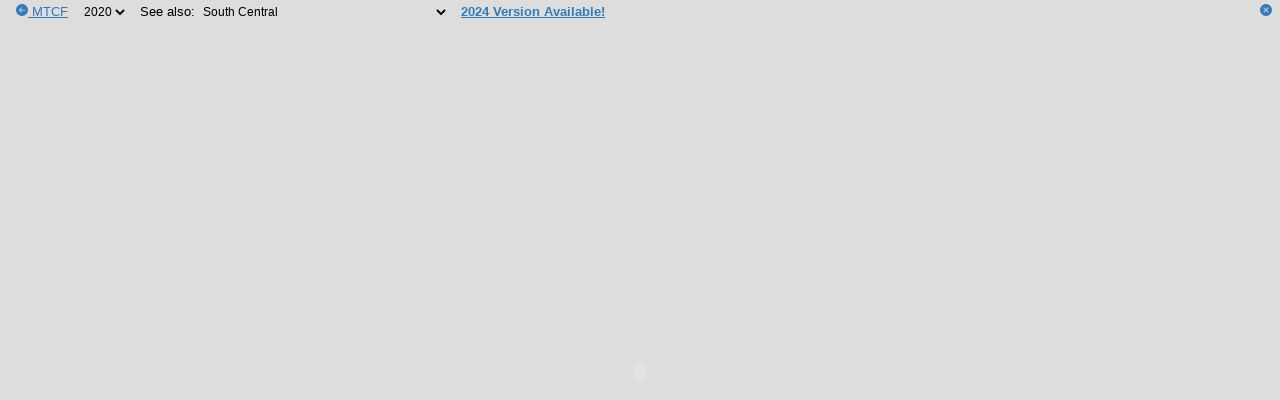

--- FILE ---
content_type: text/html; charset=UTF-8
request_url: https://www.michigantrafficcrashfacts.org/doc/2020/tsn-profiles/south_central
body_size: 1621
content:
<html lang="en">
<head>
<script async src="https://www.googletagmanager.com/gtag/js?id=G-000XD02XM0"></script>
<script>
window.dataLayer = window.dataLayer || [];
function gtag(){dataLayer.push(arguments);}
gtag('js', new Date());
gtag('config', 'G-000XD02XM0');
</script><meta charset="utf-8">
<meta name="viewport" content="width=device-width, initial-scale=1">
<meta name="description" content="The MTCF Data Query Tool allows anyone to construct maps, charts, tables and lists of Michigan crash data as well as download the actual police reports.">
<meta name="author" content="University of Michigan">
<title>TSN South Central - 2020 Michigan Traffic Crash Facts</title>
<style>
:root {
  --div-height: 1.25rem;
  --div-padding: 0.25rem;
  --object-height: 1.5rem;
}
body {
  margin: 0;
  padding: 0;
  background-color: #ddd;
  color: #000;
  font-size: 10pt;
}
a {
  color: #337ab7;
}
div {
  margin-left: 1rem;
  position: static;
  height: var(--div-height);
  font-family: Arial, Helvetica, sans-serif;
  margin-top: var(--div-padding);
}
select {
  border: none;
  font-size: 9pt;
}
select:focus {
  border: none;
}
select:active {
  border: none;
}
option:checked {
  border: none;
}
option::selection {
  border: none;
}
</style>
<link rel="icon" href="https://www.michigantrafficcrashfacts.org/favicon.ico" sizes="any">
<script>
const BASE_URL='https://www.michigantrafficcrashfacts.org/'
function closetop() {
  document.getElementById('topbar').style.display = 'none'
  document.getElementById('object_id').style.height = '100vh'
}
function switchyear(year) {
  window.location = document.baseURI
    .replace('/doc/tsn-profiles/south_central', `/doc/${year}/tsn-profiles/south_central`)
    .replace('/doc/2020/tsn-profiles/south_central', `/doc/${year}/tsn-profiles/south_central`)
}
function seeAlso(form) {
  window.location = `${BASE_URL}doc/2020/${form.options[form.selectedIndex].value}`
}
</script>
</head>
<body>
<div id="topbar">
  <a href="https://www.michigantrafficcrashfacts.org/pub/tsn-profiles" title="Michigan Traffic Crash Facts">
    <svg xmlns="http://www.w3.org/2000/svg" width="12" height="12" fill="#337ab7" viewBox="0 0 16 16">
      <path d="M8 0a8 8 0 1 0 0 16A8 8 0 0 0 8 0m3.5 7.5a.5.5 0 0 1 0 1H5.707l2.147 2.146a.5.5 0 0 1-.708.708l-3-3a.5.5 0 0 1 0-.708l3-3a.5.5 0 1 1 .708.708L5.707 7.5z"/>
    </svg>
  </a>
  <a href="https://www.michigantrafficcrashfacts.org/pub/tsn-profiles" title="Michigan Traffic Crash Facts">MTCF</a>
  &nbsp; <label for="year"></label>
  <select name="year" id="year" onchange="switchyear(this.options[this.selectedIndex].value)">
    <option value="2024">2024</option>
    <option value="2023">2023</option>
    <option value="2022">2022</option>
    <option value="2021">2021</option>
    <option value="2020" selected="true">2020</option>
    <option value="2019">2019</option>
    <option value="2018">2018</option>
    <option value="2017">2017</option>
    <option value="2016">2016</option>
    <option value="2015">2015</option>
  </select>
  &nbsp; <label for="related">See also:</label>
  <select name="related" id="related" onchange="seeAlso(this)">
    <option value="tsn-profiles/capital_area">Capital Area</option>
    <option value="tsn-profiles/chippewa_valley">Chippewa Valley</option>
    <option value="tsn-profiles/huron_valley">Huron Valley</option>
    <option value="tsn-profiles/lakeshore">Lakeshore</option>
    <option value="tsn-profiles/macomb_county">Macomb County</option>
    <option value="tsn-profiles/northern_lower">Northern Lower</option>
    <option value="tsn-profiles/oakland_county">Oakland County/TIA Early Birds</option>
    <option value="tsn-profiles/saginaw_valley">Saginaw Valley</option>
    <option value="tsn-profiles/south_central" selected="true">South Central</option>
    <option value="tsn-profiles/southwest">Southwest</option>
    <option value="tsn-profiles/st_clair">St. Clair</option>
    <option value="tsn-profiles/thumb_area">Thumb Area</option>
    <option value="tsn-profiles/traverse_bay_area">Traverse Bay Area</option>
    <option value="tsn-profiles/upper_peninsula">Upper Peninsula</option>
    <option value="tsn-profiles/wayne_county">Wayne County</option>
    <option value="tsn-profiles/west_michigan">West Michigan</option>
    <option value="tsn-profiles/statewide">Statewide Traffic Safety Network Summary</option>
  </select>
  &nbsp; <b><a href="https://www.michigantrafficcrashfacts.org/doc/2024/tsn-profiles/south_central">2024 Version Available!</a></b>
  <span style="float: right; padding-right: 0.5rem">
    <a href="#" title="Hide top navigation bar" onclick="closetop()">
      <svg xmlns="http://www.w3.org/2000/svg" width="12" height="12" fill="#337ab7" viewBox="0 0 16 16">
        <path d="M16 8A8 8 0 1 1 0 8a8 8 0 0 1 16 0M5.354 4.646a.5.5 0 1 0-.708.708L7.293 8l-2.647 2.646a.5.5 0 0 0 .708.708L8 8.707l2.646 2.647a.5.5 0 0 0 .708-.708L8.707 8l2.647-2.646a.5.5 0 0 0-.708-.708L8 7.293z"/>
      </svg>
    </a>
  </span>
</div>
<script>
let nav = window.navigator
if (nav.userAgent.match(/iPhone/i) || ((nav.platform === 'MacIntel' && nav.maxTouchPoints > 1))) {
  // iOS embed limitation: only first page loads, and it is an image, hence redirect
  window.location.href = 'https://publications.michigantrafficcrashfacts.org/2020/TSN South Central.pdf'
}
</script>
<object
  id="object_id"
  data="https://publications.michigantrafficcrashfacts.org/2020/TSN South Central.pdf"
  type="application/pdf"
  style="width: 100%; height: calc(100vh - var(--object-height))">
</object>
</body>
</html>